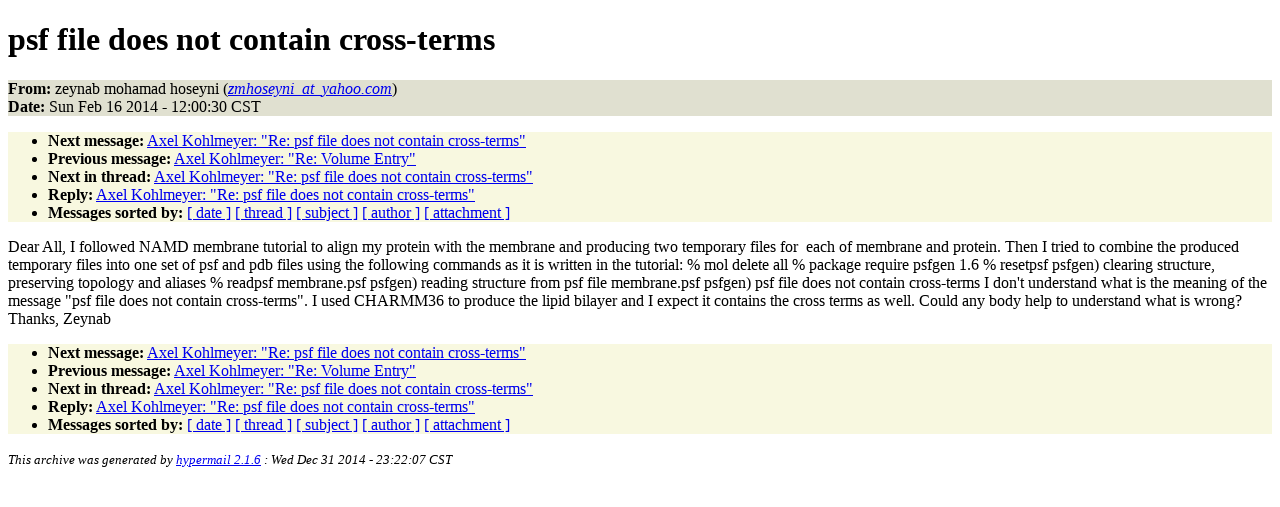

--- FILE ---
content_type: text/html
request_url: https://www.ks.uiuc.edu/Research/namd/mailing_list/namd-l.2013-2014/2160.html
body_size: 4278
content:
<!DOCTYPE HTML PUBLIC "-//W3C//DTD HTML 4.01//EN"
                      "http://www.w3.org/TR/html4/strict.dtd">
<html lang="en">
<head>
<meta http-equiv="Content-Type" content="text/html; charset=iso-8859-1">
<meta name="generator" content="hypermail 2.1.6, see http://www.hypermail.org/">
<title>namd-l: psf file does not contain cross-terms</title>
<meta name="Author" content="zeynab mohamad hoseyni (zmhoseyni_at_yahoo.com)">
<meta name="Subject" content="psf file does not contain cross-terms">
<meta name="Date" content="2014-02-16">
<style type="text/css">
body {color: black; background: #ffffff}
h1.center {text-align: center}
div.center {text-align: center}
.quotelev1 {color : #990099}
.quotelev2 {color : #ff7700}
.quotelev3 {color : #007799}
.quotelev4 {color : #95c500}
.headers {background : #e0e0d0}
.links {background : #f8f8e0}
</style>
</head>
<body>
<h1>psf file does not contain cross-terms</h1>
<!-- received="Sun Feb 16 12:00:32 2014" -->
<!-- isoreceived="20140216180032" -->
<!-- sent="Sun, 16 Feb 2014 10:00:30 -0800 (PST)" -->
<!-- isosent="20140216180030" -->
<!-- name="zeynab mohamad hoseyni" -->
<!-- email="zmhoseyni_at_yahoo.com" -->
<!-- subject="psf file does not contain cross-terms" -->
<!-- id="1392573630.75008.YahooMailNeo@web120002.mail.ne1.yahoo.com" -->
<!-- charset="iso-8859-1" -->
<!-- expires="-1" -->
<p class="headers">
<strong>From:</strong> zeynab mohamad hoseyni (<a href="mailto:zmhoseyni_at_yahoo.com?Subject=Re:%20psf%20file%20does%20not%20contain%20cross-terms"><em>zmhoseyni_at_yahoo.com</em></a>)<br>
<strong>Date:</strong> Sun Feb 16 2014 - 12:00:30 CST
</p>
<!-- next="start" -->
<ul class="links">
<li><strong>Next message:</strong> <a href="2161.html">Axel Kohlmeyer: "Re:  psf file does not contain cross-terms"</a>
<li><strong>Previous message:</strong> <a href="2159.html">Axel Kohlmeyer: "Re:  Volume Entry"</a>
<!-- nextthread="start" -->
<li><strong>Next in thread:</strong> <a href="2161.html">Axel Kohlmeyer: "Re:  psf file does not contain cross-terms"</a>
<li><strong>Reply:</strong> <a href="2161.html">Axel Kohlmeyer: "Re:  psf file does not contain cross-terms"</a>
<!-- reply="end" -->
<li><strong>Messages sorted by:</strong> 
<a href="date.html#2160">[ date ]</a>
<a href="index.html#2160">[ thread ]</a>
<a href="subject.html#2160">[ subject ]</a>
<a href="author.html#2160">[ author ]</a>
<a href="attachment.html">[ attachment ]</a>
</ul>
<!-- body="start" -->
<p>
Dear All,

I followed NAMD membrane tutorial to align my protein with the membrane and producing two temporary files for
 each of membrane and protein. Then I tried to combine the produced temporary files into one set of psf and pdb files
using the following commands as it is written in the tutorial:
% mol delete all
% package require psfgen
1.6
% resetpsf

psfgen) clearing structure, preserving topology and aliases
% readpsf membrane.psf
psfgen) reading structure from psf file membrane.psf
psfgen) psf file does not contain cross-terms

I don't understand what is the meaning of the message &quot;psf file does not contain cross-terms&quot;. I used CHARMM36 to produce
the lipid bilayer and I expect it contains the cross terms as well. Could any body help to understand what is wrong?

Thanks,
Zeynab

<br>
<!-- body="end" -->
<!-- next="start" -->
<ul class="links">
<li><strong>Next message:</strong> <a href="2161.html">Axel Kohlmeyer: "Re:  psf file does not contain cross-terms"</a>
<li><strong>Previous message:</strong> <a href="2159.html">Axel Kohlmeyer: "Re:  Volume Entry"</a>
<!-- nextthread="start" -->
<li><strong>Next in thread:</strong> <a href="2161.html">Axel Kohlmeyer: "Re:  psf file does not contain cross-terms"</a>
<li><strong>Reply:</strong> <a href="2161.html">Axel Kohlmeyer: "Re:  psf file does not contain cross-terms"</a>
<!-- reply="end" -->
<li><strong>Messages sorted by:</strong> 
<a href="date.html#2160">[ date ]</a>
<a href="index.html#2160">[ thread ]</a>
<a href="subject.html#2160">[ subject ]</a>
<a href="author.html#2160">[ author ]</a>
<a href="attachment.html">[ attachment ]</a>
</ul>
<!-- trailer="footer" -->
<p><small><em>
This archive was generated by <a href="http://www.hypermail.org/">hypermail 2.1.6</a> 
: Wed Dec 31 2014 - 23:22:07 CST
</em></small></p>
</body>
</html>
